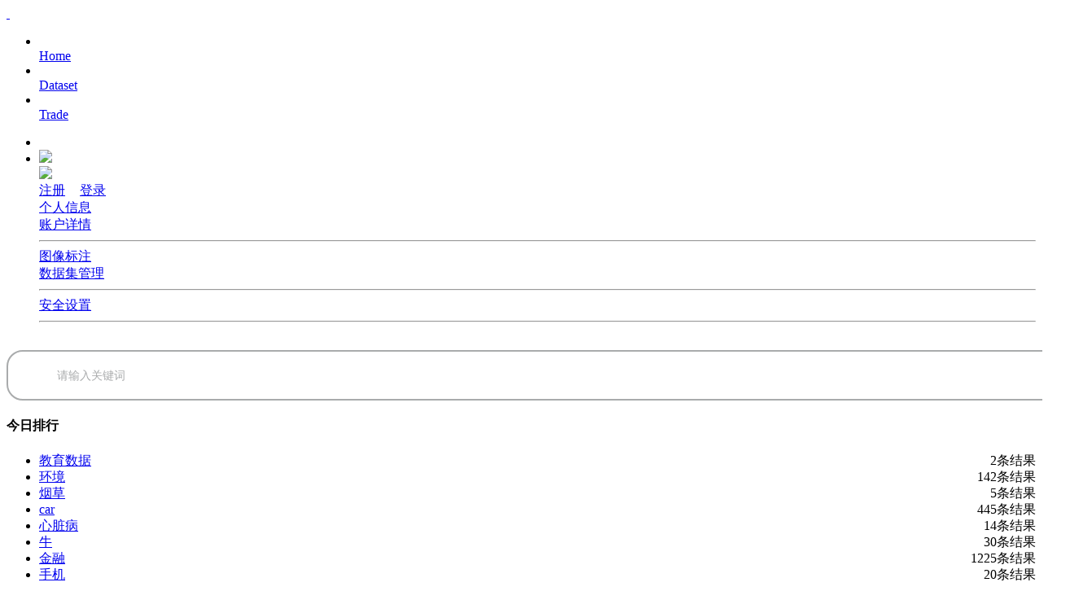

--- FILE ---
content_type: text/html;charset=UTF-8
request_url: https://www.payititi.com/opendatasets/show-26421.html
body_size: 15668
content:
<!doctype html>
<html>
<head>
<meta charset="UTF-8"/>
<title>MIT place2 dataset 场景图像数据集_帕依提提-人工智能高质量数据集服务平台</title><meta http-equiv="Content-Type" content="text/html; charset=utf-8">
<meta name="keywords" content="MIT place2 dataset 场景图像数据集,Common,图像识别,,公开数据集,数据集,帕伊提提"/>
<meta name="description" content="MIT place2 dataset 场景图像数据集Places2 是一个场景图像数据集，包含 1千万张 图片，400多个不同类型的场景环境，可用于以场景和环境为应用内容的视觉认知任务。Common 图像识别 公开数据集"/>
<meta http-equiv="mobile-agent" content="format=html5;url=https://www.payititi.com/mobile/opendatasets/show-26421.html">
<meta name="generator" content="www.payititi.com"/>
<link rel="shortcut icon" type="image/x-icon" href="https://www.payititi.com/favicon.ico"/>
<link rel="bookmark" type="image/x-icon" href="https://www.payititi.com/favicon.ico"/>
<link rel="archives" title="帕依提提-人工智能高质量数据集服务平台" href="https://www.payititi.com/archiver/"/>
<link rel="stylesheet" href="https://cdnjs.cloudflare.com/ajax/libs/font-awesome/6.0.0/css/all.min.css">
 <link rel="stylesheet" href="https://www.payititi.com/skin/default/assets/css/app.css" />
<link rel="stylesheet" href="https://www.payititi.com/skin/default/assets/css/main.css" />
<link rel="stylesheet" type="text/css" href="https://www.payititi.com/skin/default/down.css"/>
<!--[if lte IE 6]>
<link rel="stylesheet" type="text/css" href="https://www.payititi.com/skin/default/ie6.css"/>
<![endif]-->
<script type="text/javascript" src="https://www.payititi.com/file/script/jquery-1.5.2.min.js"></script>
<script type="text/javascript">
var searchid = 15;
</script>
<script type="text/javascript" src="https://www.payititi.com/file/script/config.js"></script>
<script type="text/javascript" src="https://www.payititi.com/file/script/common.js"></script>
<script type="text/javascript" src="https://www.payititi.com/file/script/page.js"></script>
</head>
<body>
<div class="m head_s" id="destoon_space"></div>
<div id="destoon_qrcode" style="display:none;"></div><style>
.footer_main{ text-align:center; line-height:25px; background:#f2f2f2; color:#333; padding-bottom:20px; }
.footer_main a{ color:#333; font-size:12px; }
body.is-dark .right-panel-wrapper.is-search .right-panel .right-panel-body .recent .content ul li a{ color:#aaaab3; }
body.is-dark .right-panel-wrapper.is-activity .right-panel .right-panel-body .project-card .project-inner .meta a{ color:#aaaab3; font-weight:normal; }
.column.is-4{ width:25%!important;}
.head_search { width:auto;height:auto; overflow:hidden; margin-top:2px; margin-bottom:30px; }
.head_search div {clear:both; height:auto; overflow:hidden; position:relative; }
.search_i {width:100%;font-size:14px;height:48px;line-height:48px; padding:5px; padding-left:10px; color:#666666;border:2px solid #fff; border-radius:3px; padding-left:70px; }
.search_i:hover{ border:2px solid #fff; border-right:0px; }
.search_m {width:auto;cursor:default; font-size:12px;height:50px; text-align:center; line-height:50px;color:#666;background:url(image/arr_s.png) no-repeat right;border:none; position:absolute; z-index:9; right:10px; top:0px; }
.search_s {width:70px;height:62px; line-height:62px; color:#fff; padding:0px; left:0px; border:none; position: absolute; top:0px; cursor:pointer;font-size:14px; background:url(image/s_ico.png) no-repeat center; background-size:auto 50%; }
.search_s:hover{ background:url(image/s_ico_h.png) no-repeat center; background-size:auto 50%; }
.search_i_w {width:85%;font-size:14px;height:48px;line-height:48px; padding:5px; padding-left:10px; background:none; color:#a9abac;border:2px solid #a9abac; border-radius:20px; padding-left:60px; }
.search_i_w:focus{ border:2px solid #8014f1; outline:none;}
.search_s_w {width:35px;height:35px; margin-top:13px; color:#a9abac; padding:0px; left:15px; border:none; position: absolute; top:-5px; cursor:pointer;font-size:12px; background: url('https://www.payititi.com/skin/default/image/s_ico.png') no-repeat center; background-size: auto 60%; }
.search_m_w {width:auto;cursor:default; font-size:12px;height:50px; text-align:center; line-height:50px;color:#a9abac; background:none; border:none; position:absolute; z-index:9; left:70%; top:0px; background:url(https://www.payititi.com/skin/default/image/arr_s.png) no-repeat right; }
.head_search_kw{ margin-bottom:20px; }
.head_search_kw span{ line-height:45px; }
.head_search_kw span a{ color:#000; }
.search_i:focus,.search_s:focus{outline:none;}
#search_module {z-index:1000;position:absolute;width:200px;overflow:hidden; left:63%; font-size:12px;line-height:26px;color:#666666;border:none;border-top:none;cursor:pointer; background:#f2f2f2;}
#search_module ul{ width:100%!important; margin-top:0px; }
#search_module li {padding:0 10px;color:#666666; line-height:40px; width:auto; float:none; text-align:right; margin-left:10px; border-bottom:1px dashed #666; }
#search_module li:hover {color:#FF6600;background:#F5F5F5;}
#search_tips {z-index:9;position:absolute;width:610px;overflow:hidden;cursor:pointer;margin:0px;font-size:13px; color:#666666;background:#FFFFFF;border:none;}
#search_tips div { line-height:35px;  padding:0 10px;clear:both;overflow:hidden;color:#333333;}
#search_tips div span {float:right;font-size:12px;color:#008000;}
#search_tips div:hover {background:#3366CC;color:#FFFFFF;}
#search_tips div:hover span {color:#FFFFFF;}
#search_tips label {display:block;width:100%;background:#FAFAFA;font-size:12px;color:#0000CC;text-align:right;}
.slick-track{ overflow:hidden; height:135px; }
</style>
    <div id="huro-app" class="app-wrapper">
        <div class="app-overlay"></div>
        <!--Sidebar-->
        <div class="main-sidebar">
<!--<div class="main-sidebar has-labels has-hover-labels">-->
            <div class="sidebar-brand">
                <a href="/">
                    <img class="light-image" src="https://www.payititi.com/skin/default/assets/img/logos/logo/logo.svg" alt="">
                    <img class="dark-image" src="https://www.payititi.com/skin/default/assets/img/logos/logo/logo.svg" alt="">
                </a>
            </div>
            <div class="sidebar-inner">
                <div class="naver"></div>
                <ul class="icon-menu">
                     <!-- Activity -->
                    <li>
                        <a href="https://www.payititi.com/" id="home-sidebar-menu" data-content="Home">
                            <i class="sidebar-svg" data-feather="home" title="首页"></i><br />Home
                        </a>
                    </li> <!-- Home -->
                    <li>
                        <a href="https://www.payititi.com/opendatasets/" target="_blank" id="15-sidebar-menu" data-content="Dataset">
                            <i class="sidebar-svg" data-feather="database" title="公开数据集"></i><br />Dataset
                        </a>
                    </li> <!-- Dataset -->


<li style="display:none;">
                        <a href="" target="_blank" id="73-sidebar-menu" data-content="Scone">
                            <i class="sidebar-svg" data-feather="cpu" title="Scone算法模型训练平台"></i><br />Scone
                        </a>
                    </li> <!-- Scone -->

<li id="messages-menu" style="display:none;">
                        <a href="https://www.payititi.com/models/" target="_blank" id="77-sidebar-menu" data-content="Annotation">
                            <i class="sidebar-svg" data-feather="codepen" title="人工智能模型服务平台"></i><br />Models
                        </a>
                    </li>


<li>
                        <a href="https://www.payititi.com/trade/" target="_blank" id="71-sidebar-menu" data-content="trade">
                            <i class="sidebar-svg" data-feather="shopping-cart" title="公开数据集"></i><br />Trade
                        </a>
                    </li> <!-- Trade -->


                    <li style="display:none;">
                        <a href="https://www.payititi.com/aicommunity/" target="_blank" id="41-sidebar-menu" data-content="Club">
                            <i class="sidebar-svg" data-feather="message-circle" title="技术社区"></i><br />Club
                        </a>
                    </li> <!-- Club -->
                    

 <li style="display:none;">
                        <a href="" target="_blank" id="components-sidebar-menu" data-content="paper">
                            <i class="sidebar-svg" data-feather="book" title="人工智能论文"></i><br />paper
                        </a>
                    </li>


             

                </ul>
                <!-- User account -->
                <ul class="bottom-menu">
                    


<!-- search -->
                    <li class="right-panel-trigger" data-panel="search-panel">
                        <a href="javascript:void(0);" id="open-search" data-content="Search"><i class="sidebar-svg" data-feather="search"></i></a>
                        <a href="javascript:void(0);" id="close-search" class="is-hidden is-inactive"><i class="sidebar-svg" data-feather="x"></i></a>
                    </li> <!-- search -->
                 
                    <li id="user-menu">
                        <div id="profile-menu" class="dropdown profile-dropdown dropdown-trigger is-spaced is-up">
                            
<img src="https://www.payititi.com/api/avatar/show.php?size=large&reload=1769023548&username="/>

                            <span class="status-indicator"></span>
                            <div class="dropdown-menu" role="menu">
                                <div class="dropdown-content">
                                    <div class="dropdown-head">
   
      <div class="h-avatar"><img class="avatar" src="https://www.payititi.com/api/avatar/show.php?size=large&reload=1769023548&username="/></div>
   <div class="meta">
<span><a style="width:50px; float:left;" href="https://www.payititi.com/member/register/">注册</a> <a href="https://www.payititi.com/member/login/">登录</a></span>
</div>
   

                                    </div>
                                    <a href="https://www.payititi.com/member/userinfo/" class="dropdown-item is-media">
                                        <div class="icon">
                                            <i class="lnil lnil-user-alt"></i>
                                        </div>
                                        <div class="meta">
                                            <span>个人信息</span>
                                            
                                        </div>
                                    </a>
                                    <a href="https://www.payititi.com/member/account/" class="dropdown-item is-media layout-switcher">
                                        <div class="icon">
                                            <i class="lnil lnil-layout"></i>
                                        </div>
                                        <div class="meta">
                                            <span>账户详情</span>
                                        </div>
                                    </a>
                                    <hr class="dropdown-divider">
                                    <a href="https://www.payititi.com/member/images/?mid=30" class="dropdown-item is-media">
                                        <div class="icon">
                                            <i class="lnil lnil-image"></i>
                                        </div>
                                        <div class="meta">
                                            <span>图像标注</span>
                                        </div>
                                    </a>
                                    <a href="https://www.payititi.com/member/opendatasets/?mid=15" class="dropdown-item is-media">
                                        <div class="icon">
                                            <i class="lnil lnil-database"></i>
                                        </div>
                                        <div class="meta">
                                            <span>数据集管理</span>
                                        </div>
                                    </a>
                                    <hr class="dropdown-divider">
                                    <a href="https://www.payititi.com/member/userinfo/?tab=1" class="dropdown-item is-media">
                                        <div class="icon">
                                            <i class="lnil lnil-cog"></i>
                                        </div>
                                        <div class="meta">
                                            <span>安全设置</span>
                                        </div>
                                    </a>
                                    <hr class="dropdown-divider">
                                    <div class="dropdown-item is-button">
                                        

                                    </div>
                                </div>
                            </div>
                        </div>
                    </li>
                </ul>
            </div>
        </div>



        <!--Search panel-->
        <div id="search-panel" class="right-panel-wrapper is-search is-left">
            <div class="panel-overlay"></div>
            <div class="right-panel">
                <div class="right-panel-head">
                    <img class="light-image" src="https://www.payititi.com/skin/default/assets/img/logos/logo/logo.svg" alt="" />
                    <img class="dark-image" src="https://www.payititi.com/skin/default/assets/img/logos/logo/logo-light.svg" alt="" />
                    <a class="close-panel">
                        <i data-feather="chevron-left"></i>
                    </a>
                </div>
                <div class="right-panel-body has-slimscroll">
                    <div class="field">
                        <div class="control has-icon">
  
<form id="destoon_search" action="https://www.payititi.com/opendatasets/search.php" onSubmit="return Dsearch(1);">
<input type="hidden" name="moduleid" value="15" id="destoon_moduleid"/>
<input type="hidden" name="spread" value="0" id="destoon_spread"/>
<input name="kw" style="width:100%;" id="destoon_kw" type="text" class="search_i_w" value="请输入关键词" onFocus="if(this.value=='请输入关键词') this.value='';" onKeyUp="STip(this.value);" autocomplete="off" x-webkit-speech speech/>

<input type="submit" value="" class="search_s_w" />
</form>
                        </div>
                    </div>
                    <div class="recent">
                        <h4>今日排行</h4>

<div class="content">
                     <ul>
<li style="line-height:20px;"><span class="f_r f_gray" style="float:right;">2条结果</span><a href="https://www.payititi.com/opendatasets/search-htm-mid-15-kw-%E6%95%99%E8%82%B2%E6%95%B0%E6%8D%AE.html" target="_blank">教育数据</a></li>
<li style="line-height:20px;"><span class="f_r f_gray" style="float:right;">142条结果</span><a href="https://www.payititi.com/opendatasets/search-htm-mid-15-kw-%E7%8E%AF%E5%A2%83.html" target="_blank">环境</a></li>
<li style="line-height:20px;"><span class="f_r f_gray" style="float:right;">5条结果</span><a href="https://www.payititi.com/opendatasets/search-htm-mid-15-kw-%E7%83%9F%E8%8D%89.html" target="_blank">烟草</a></li>
<li style="line-height:20px;"><span class="f_r f_gray" style="float:right;">445条结果</span><a href="https://www.payititi.com/opendatasets/search-htm-mid-15-kw-car.html" target="_blank">car</a></li>
<li style="line-height:20px;"><span class="f_r f_gray" style="float:right;">14条结果</span><a href="https://www.payititi.com/opendatasets/search-htm-mid-15-kw-%E5%BF%83%E8%84%8F%E7%97%85.html" target="_blank">心脏病</a></li>
<li style="line-height:20px;"><span class="f_r f_gray" style="float:right;">30条结果</span><a href="https://www.payititi.com/opendatasets/search-htm-mid-15-kw-%E7%89%9B.html" target="_blank">牛</a></li>
<li style="line-height:20px;"><span class="f_r f_gray" style="float:right;">1225条结果</span><a href="https://www.payititi.com/opendatasets/search-htm-mid-15-kw-%E9%87%91%E8%9E%8D.html" target="_blank">金融</a></li>
<li style="line-height:20px;"><span class="f_r f_gray" style="float:right;">20条结果</span><a href="https://www.payititi.com/opendatasets/search-htm-mid-15-kw-%E6%89%8B%E6%9C%BA.html" target="_blank">手机</a></li>
</ul> 
                        </div>
                    </div>
                    <div class="recent">
                        <h4>本月搜索</h4>
<div class="content">

<ul>
<li style="line-height:20px;"><span class="f_r f_gray" style="float:right;">24条结果</span><a href="https://www.payititi.com/opendatasets/search-htm-mid-15-kw-%E6%B0%B4%E6%9E%9C.html" target="_blank">水果</a></li>
<li style="line-height:20px;"><span class="f_r f_gray" style="float:right;">605条结果</span><a href="https://www.payititi.com/opendatasets/search-htm-mid-15-kw-NLP.html" target="_blank">NLP</a></li>
<li style="line-height:20px;"><span class="f_r f_gray" style="float:right;">120条结果</span><a href="https://www.payititi.com/opendatasets/search-htm-mid-15-kw-%E6%96%87%E4%BB%B6.html" target="_blank">文件</a></li>
<li style="line-height:20px;"><span class="f_r f_gray" style="float:right;">66条结果</span><a href="https://www.payititi.com/opendatasets/search-htm-mid-15-kw-Person.html" target="_blank">Person</a></li>
<li style="line-height:20px;"><span class="f_r f_gray" style="float:right;">27条结果</span><a href="https://www.payititi.com/opendatasets/search-htm-mid-15-kw-%E6%88%90%E7%BB%A9.html" target="_blank">成绩</a></li>
<li style="line-height:20px;"><span class="f_r f_gray" style="float:right;">411条结果</span><a href="https://www.payititi.com/opendatasets/search-htm-mid-15-kw-UCI%E6%95%B0%E6%8D%AE%E9%9B%86.html" target="_blank">UCI数据集</a></li>
<li style="line-height:20px;"><span class="f_r f_gray" style="float:right;">8条结果</span><a href="https://www.payititi.com/opendatasets/search-htm-mid-15-kw-%E7%9F%AD%E4%BF%A1.html" target="_blank">短信</a></li>
<li style="line-height:20px;"><span class="f_r f_gray" style="float:right;">158条结果</span><a href="https://www.payititi.com/opendatasets/search-htm-mid-15-kw-event.html" target="_blank">event</a></li>
</ul>                        </div>
                    </div>
                </div>
            </div>
        </div>





        <!--Page body-->
        <div id="15-sidebar" class="sidebar-panel is-generic">
            <div class="subpanel-header">
                <h3 class="no-mb">Dataset Category</h3>
                <div class="panel-close">
                    <i data-feather="x"></i>
                </div>
            </div>
            <div class="inner" data-simplebar>
                <ul>

<li class="has-children">
<div class="collapse-wrap">
<a href="javascript:void(0);" class="parent-link">人物形态 <i data-feather="chevron-right"></i></a>
</div>
<ul>
<li>
   <a class="is-submenu" href="https://www.payititi.com/opendatasets/list-25.html">
    <span>人物形态</span>
    </a>
</li>
</ul>
</li>
<li class="has-children">
<div class="collapse-wrap">
<a href="javascript:void(0);" class="parent-link">自然语言处理 <i data-feather="chevron-right"></i></a>
</div>
<ul>
<li>
   <a class="is-submenu" href="https://www.payititi.com/opendatasets/list-26.html">
    <span>自然语言处理</span>
    </a>
</li>
</ul>
</li>
<li class="has-children">
<div class="collapse-wrap">
<a href="javascript:void(0);" class="parent-link">时尚与艺术 <i data-feather="chevron-right"></i></a>
</div>
<ul>
<li>
   <a class="is-submenu" href="https://www.payititi.com/opendatasets/list-37.html">
    <span>时尚与艺术</span>
    </a>
</li>
</ul>
</li>
<li class="has-children">
<div class="collapse-wrap">
<a href="javascript:void(0);" class="parent-link">机器视觉 <i data-feather="chevron-right"></i></a>
</div>
<ul>
<li>
   <a class="is-submenu" href="https://www.payititi.com/opendatasets/list-40.html">
    <span>机器视觉</span>
    </a>
</li>
</ul>
</li>
<li class="has-children">
<div class="collapse-wrap">
<a href="javascript:void(0);" class="parent-link">图像识别 <i data-feather="chevron-right"></i></a>
</div>
<ul>
<li>
   <a class="is-submenu" href="https://www.payititi.com/opendatasets/list-44.html">
    <span>图像识别</span>
    </a>
</li>
</ul>
</li>
<li class="has-children">
<div class="collapse-wrap">
<a href="javascript:void(0);" class="parent-link">语音识别 <i data-feather="chevron-right"></i></a>
</div>
<ul>
<li>
   <a class="is-submenu" href="https://www.payititi.com/opendatasets/list-154.html">
    <span>语音识别</span>
    </a>
</li>
</ul>
</li>
<li class="has-children">
<div class="collapse-wrap">
<a href="javascript:void(0);" class="parent-link">机器翻译 <i data-feather="chevron-right"></i></a>
</div>
<ul>
<li>
   <a class="is-submenu" href="https://www.payititi.com/opendatasets/list-10348.html">
    <span>机器翻译</span>
    </a>
</li>
</ul>
</li>
<li class="has-children">
<div class="collapse-wrap">
<a href="javascript:void(0);" class="parent-link">姿态评估 <i data-feather="chevron-right"></i></a>
</div>
<ul>
<li>
   <a class="is-submenu" href="https://www.payititi.com/opendatasets/list-32.html">
    <span>姿态评估</span>
    </a>
</li>
</ul>
</li>
<li class="has-children">
<div class="collapse-wrap">
<a href="javascript:void(0);" class="parent-link">自动驾驶 <i data-feather="chevron-right"></i></a>
</div>
<ul>
<li>
   <a class="is-submenu" href="https://www.payititi.com/opendatasets/list-56.html">
    <span>自动驾驶</span>
    </a>
</li>
</ul>
</li>
<li class="has-children">
<div class="collapse-wrap">
<a href="javascript:void(0);" class="parent-link">农业农艺 <i data-feather="chevron-right"></i></a>
</div>
<ul>
<li>
   <a class="is-submenu" href="https://www.payititi.com/opendatasets/list-30.html">
    <span>农业农艺</span>
    </a>
</li>
</ul>
</li>
<li class="has-children">
<div class="collapse-wrap">
<a href="javascript:void(0);" class="parent-link">工业制造 <i data-feather="chevron-right"></i></a>
</div>
<ul>
<li>
   <a class="is-submenu" href="https://www.payititi.com/opendatasets/list-29.html">
    <span>工业制造</span>
    </a>
</li>
</ul>
</li>
<li class="has-children">
<div class="collapse-wrap">
<a href="javascript:void(0);" class="parent-link">动物识别 <i data-feather="chevron-right"></i></a>
</div>
<ul>
<li>
   <a class="is-submenu" href="https://www.payititi.com/opendatasets/list-41.html">
    <span>动物识别</span>
    </a>
</li>
</ul>
</li>
<li class="has-children">
<div class="collapse-wrap">
<a href="javascript:void(0);" class="parent-link">无人机 <i data-feather="chevron-right"></i></a>
</div>
<ul>
<li>
   <a class="is-submenu" href="https://www.payititi.com/opendatasets/list-27.html">
    <span>无人机</span>
    </a>
</li>
</ul>
</li>
<li class="has-children">
<div class="collapse-wrap">
<a href="javascript:void(0);" class="parent-link">机器人 <i data-feather="chevron-right"></i></a>
</div>
<ul>
<li>
   <a class="is-submenu" href="https://www.payititi.com/opendatasets/list-33.html">
    <span>机器人</span>
    </a>
</li>
</ul>
</li>
<li class="has-children">
<div class="collapse-wrap">
<a href="javascript:void(0);" class="parent-link">文本检测 <i data-feather="chevron-right"></i></a>
</div>
<ul>
<li>
   <a class="is-submenu" href="https://www.payititi.com/opendatasets/list-34.html">
    <span>文本检测</span>
    </a>
</li>
</ul>
</li>
<li class="has-children">
<div class="collapse-wrap">
<a href="javascript:void(0);" class="parent-link">智能硬件 <i data-feather="chevron-right"></i></a>
</div>
<ul>
<li>
   <a class="is-submenu" href="https://www.payititi.com/opendatasets/list-36.html">
    <span>智能硬件</span>
    </a>
</li>
</ul>
</li>
<li class="has-children">
<div class="collapse-wrap">
<a href="javascript:void(0);" class="parent-link">智能零售 <i data-feather="chevron-right"></i></a>
</div>
<ul>
<li>
   <a class="is-submenu" href="https://www.payititi.com/opendatasets/list-45.html">
    <span>智能零售</span>
    </a>
</li>
</ul>
</li>
<li class="has-children">
<div class="collapse-wrap">
<a href="javascript:void(0);" class="parent-link">智慧城市 <i data-feather="chevron-right"></i></a>
</div>
<ul>
<li>
   <a class="is-submenu" href="https://www.payititi.com/opendatasets/list-50.html">
    <span>智慧城市</span>
    </a>
</li>
</ul>
</li>
<li class="has-children">
<div class="collapse-wrap">
<a href="javascript:void(0);" class="parent-link">植物 <i data-feather="chevron-right"></i></a>
</div>
<ul>
<li>
   <a class="is-submenu" href="https://www.payititi.com/opendatasets/list-51.html">
    <span>植物</span>
    </a>
</li>
</ul>
</li>
<li class="has-children">
<div class="collapse-wrap">
<a href="javascript:void(0);" class="parent-link">卫星遥感 <i data-feather="chevron-right"></i></a>
</div>
<ul>
<li>
   <a class="is-submenu" href="https://www.payititi.com/opendatasets/list-52.html">
    <span>卫星遥感</span>
    </a>
</li>
</ul>
</li>
<li class="has-children">
<div class="collapse-wrap">
<a href="javascript:void(0);" class="parent-link">环境与地理 <i data-feather="chevron-right"></i></a>
</div>
<ul>
<li>
   <a class="is-submenu" href="https://www.payititi.com/opendatasets/list-54.html">
    <span>环境与地理</span>
    </a>
</li>
</ul>
</li>
<li class="has-children">
<div class="collapse-wrap">
<a href="javascript:void(0);" class="parent-link">交通运输 <i data-feather="chevron-right"></i></a>
</div>
<ul>
<li>
   <a class="is-submenu" href="https://www.payititi.com/opendatasets/list-55.html">
    <span>交通运输</span>
    </a>
</li>
</ul>
</li>
<li class="has-children">
<div class="collapse-wrap">
<a href="javascript:void(0);" class="parent-link">商业金融 <i data-feather="chevron-right"></i></a>
</div>
<ul>
<li>
   <a class="is-submenu" href="https://www.payititi.com/opendatasets/list-275.html">
    <span>商业金融</span>
    </a>
</li>
</ul>
</li>
<li class="has-children">
<div class="collapse-wrap">
<a href="javascript:void(0);" class="parent-link">计算机科学 <i data-feather="chevron-right"></i></a>
</div>
<ul>
<li>
   <a class="is-submenu" href="https://www.payititi.com/opendatasets/list-278.html">
    <span>计算机科学</span>
    </a>
</li>
</ul>
</li>
<li class="has-children">
<div class="collapse-wrap">
<a href="javascript:void(0);" class="parent-link">体育运动 <i data-feather="chevron-right"></i></a>
</div>
<ul>
<li>
   <a class="is-submenu" href="https://www.payititi.com/opendatasets/list-280.html">
    <span>体育运动</span>
    </a>
</li>
</ul>
</li>
<li class="has-children">
<div class="collapse-wrap">
<a href="javascript:void(0);" class="parent-link">教育业 <i data-feather="chevron-right"></i></a>
</div>
<ul>
<li>
   <a class="is-submenu" href="https://www.payititi.com/opendatasets/list-282.html">
    <span>教育业</span>
    </a>
</li>
</ul>
</li>
<li class="has-children">
<div class="collapse-wrap">
<a href="javascript:void(0);" class="parent-link">社会科学 <i data-feather="chevron-right"></i></a>
</div>
<ul>
<li>
   <a class="is-submenu" href="https://www.payititi.com/opendatasets/list-284.html">
    <span>社会科学</span>
    </a>
</li>
</ul>
</li>
<li class="has-children">
<div class="collapse-wrap">
<a href="javascript:void(0);" class="parent-link">营养饮食 <i data-feather="chevron-right"></i></a>
</div>
<ul>
<li>
   <a class="is-submenu" href="https://www.payititi.com/opendatasets/list-286.html">
    <span>营养饮食</span>
    </a>
</li>
</ul>
</li>
<li class="has-children">
<div class="collapse-wrap">
<a href="javascript:void(0);" class="parent-link">天气和气候 <i data-feather="chevron-right"></i></a>
</div>
<ul>
<li>
   <a class="is-submenu" href="https://www.payititi.com/opendatasets/list-290.html">
    <span>天气和气候</span>
    </a>
</li>
</ul>
</li>
<li class="has-children">
<div class="collapse-wrap">
<a href="javascript:void(0);" class="parent-link">能源电力 <i data-feather="chevron-right"></i></a>
</div>
<ul>
<li>
   <a class="is-submenu" href="https://www.payititi.com/opendatasets/list-292.html">
    <span>能源电力</span>
    </a>
</li>
</ul>
</li>
<li class="has-children">
<div class="collapse-wrap">
<a href="javascript:void(0);" class="parent-link">游戏动漫 <i data-feather="chevron-right"></i></a>
</div>
<ul>
<li>
   <a class="is-submenu" href="https://www.payititi.com/opendatasets/list-294.html">
    <span>游戏动漫</span>
    </a>
</li>
</ul>
</li>
<li class="has-children">
<div class="collapse-wrap">
<a href="javascript:void(0);" class="parent-link">房地产 <i data-feather="chevron-right"></i></a>
</div>
<ul>
<li>
   <a class="is-submenu" href="https://www.payititi.com/opendatasets/list-297.html">
    <span>房地产</span>
    </a>
</li>
</ul>
</li>
<li class="has-children">
<div class="collapse-wrap">
<a href="javascript:void(0);" class="parent-link">文学作品 <i data-feather="chevron-right"></i></a>
</div>
<ul>
<li>
   <a class="is-submenu" href="https://www.payititi.com/opendatasets/list-299.html">
    <span>文学作品</span>
    </a>
</li>
</ul>
</li>
<li class="has-children">
<div class="collapse-wrap">
<a href="javascript:void(0);" class="parent-link">法学 <i data-feather="chevron-right"></i></a>
</div>
<ul>
<li>
   <a class="is-submenu" href="https://www.payititi.com/opendatasets/list-303.html">
    <span>法学</span>
    </a>
</li>
</ul>
</li>
<li class="has-children">
<div class="collapse-wrap">
<a href="javascript:void(0);" class="parent-link">心理学 <i data-feather="chevron-right"></i></a>
</div>
<ul>
<li>
   <a class="is-submenu" href="https://www.payititi.com/opendatasets/list-305.html">
    <span>心理学</span>
    </a>
</li>
</ul>
</li>
<li class="has-children">
<div class="collapse-wrap">
<a href="javascript:void(0);" class="parent-link">生物微生物 <i data-feather="chevron-right"></i></a>
</div>
<ul>
<li>
   <a class="is-submenu" href="https://www.payititi.com/opendatasets/list-307.html">
    <span>生物微生物</span>
    </a>
</li>
</ul>
</li>
<li class="has-children">
<div class="collapse-wrap">
<a href="javascript:void(0);" class="parent-link">互联网信息 <i data-feather="chevron-right"></i></a>
</div>
<ul>
<li>
   <a class="is-submenu" href="https://www.payititi.com/opendatasets/list-311.html">
    <span>互联网信息</span>
    </a>
</li>
</ul>
</li>
<li class="has-children">
<div class="collapse-wrap">
<a href="javascript:void(0);" class="parent-link">酒店和住宿 <i data-feather="chevron-right"></i></a>
</div>
<ul>
<li>
   <a class="is-submenu" href="https://www.payititi.com/opendatasets/list-316.html">
    <span>酒店和住宿</span>
    </a>
</li>
</ul>
</li>
<li class="has-children">
<div class="collapse-wrap">
<a href="javascript:void(0);" class="parent-link">智慧旅游 <i data-feather="chevron-right"></i></a>
</div>
<ul>
<li>
   <a class="is-submenu" href="https://www.payititi.com/opendatasets/list-318.html">
    <span>智慧旅游</span>
    </a>
</li>
</ul>
</li>
<li class="has-children">
<div class="collapse-wrap">
<a href="javascript:void(0);" class="parent-link">媒体广告 <i data-feather="chevron-right"></i></a>
</div>
<ul>
<li>
   <a class="is-submenu" href="https://www.payititi.com/opendatasets/list-320.html">
    <span>媒体广告</span>
    </a>
</li>
</ul>
</li>
<li class="has-children">
<div class="collapse-wrap">
<a href="javascript:void(0);" class="parent-link">人文历史 <i data-feather="chevron-right"></i></a>
</div>
<ul>
<li>
   <a class="is-submenu" href="https://www.payititi.com/opendatasets/list-325.html">
    <span>人文历史</span>
    </a>
</li>
</ul>
</li>
<li class="has-children">
<div class="collapse-wrap">
<a href="javascript:void(0);" class="parent-link">天文学 <i data-feather="chevron-right"></i></a>
</div>
<ul>
<li>
   <a class="is-submenu" href="https://www.payititi.com/opendatasets/list-334.html">
    <span>天文学</span>
    </a>
</li>
</ul>
</li>
<li class="has-children">
<div class="collapse-wrap">
<a href="javascript:void(0);" class="parent-link">国际关系 <i data-feather="chevron-right"></i></a>
</div>
<ul>
<li>
   <a class="is-submenu" href="https://www.payititi.com/opendatasets/list-356.html">
    <span>国际关系</span>
    </a>
</li>
</ul>
</li>
<li class="has-children">
<div class="collapse-wrap">
<a href="javascript:void(0);" class="parent-link">自然科学 <i data-feather="chevron-right"></i></a>
</div>
<ul>
<li>
   <a class="is-submenu" href="https://www.payititi.com/opendatasets/list-358.html">
    <span>自然科学</span>
    </a>
</li>
</ul>
</li>
<li class="has-children">
<div class="collapse-wrap">
<a href="javascript:void(0);" class="parent-link">机器学习 <i data-feather="chevron-right"></i></a>
</div>
<ul>
<li>
   <a class="is-submenu" href="https://www.payititi.com/opendatasets/list-364.html">
    <span>机器学习</span>
    </a>
</li>
</ul>
</li>
<li class="has-children">
<div class="collapse-wrap">
<a href="javascript:void(0);" class="parent-link">基础化学 <i data-feather="chevron-right"></i></a>
</div>
<ul>
<li>
   <a class="is-submenu" href="https://www.payititi.com/opendatasets/list-395.html">
    <span>基础化学</span>
    </a>
</li>
</ul>
</li>
<li class="has-children">
<div class="collapse-wrap">
<a href="javascript:void(0);" class="parent-link">信息通信 <i data-feather="chevron-right"></i></a>
</div>
<ul>
<li>
   <a class="is-submenu" href="https://www.payititi.com/opendatasets/list-347531.html">
    <span>信息通信</span>
    </a>
</li>
</ul>
</li>
<li class="has-children">
<div class="collapse-wrap">
<a href="javascript:void(0);" class="parent-link">基因工程数据 <i data-feather="chevron-right"></i></a>
</div>
<ul>
<li>
   <a class="is-submenu" href="https://www.payititi.com/opendatasets/list-347534.html">
    <span>基因工程数据</span>
    </a>
</li>
</ul>
</li>
<li class="has-children">
<div class="collapse-wrap">
<a href="javascript:void(0);" class="parent-link">太空探索 <i data-feather="chevron-right"></i></a>
</div>
<ul>
<li>
   <a class="is-submenu" href="https://www.payititi.com/opendatasets/list-347768.html">
    <span>太空探索</span>
    </a>
</li>
</ul>
</li>
<li class="has-children">
<div class="collapse-wrap">
<a href="javascript:void(0);" class="parent-link">量子力学 <i data-feather="chevron-right"></i></a>
</div>
<ul>
<li>
   <a class="is-submenu" href="https://www.payititi.com/opendatasets/list-347769.html">
    <span>量子力学</span>
    </a>
</li>
</ul>
</li>
<li class="has-children">
<div class="collapse-wrap">
<a href="javascript:void(0);" class="parent-link">元宇宙数据集 <i data-feather="chevron-right"></i></a>
</div>
<ul>
<li>
   <a class="is-submenu" href="https://www.payititi.com/opendatasets/list-347773.html">
    <span>元宇宙数据集</span>
    </a>
</li>
</ul>
</li>
<li class="has-children">
<div class="collapse-wrap">
<a href="javascript:void(0);" class="parent-link">智能安防 <i data-feather="chevron-right"></i></a>
</div>
<ul>
<li>
   <a class="is-submenu" href="https://www.payititi.com/opendatasets/list-347800.html">
    <span>智能安防</span>
    </a>
</li>
</ul>
</li>
<li class="has-children">
<div class="collapse-wrap">
<a href="javascript:void(0);" class="parent-link">家居生活 <i data-feather="chevron-right"></i></a>
</div>
<ul>
<li>
   <a class="is-submenu" href="https://www.payititi.com/opendatasets/list-347801.html">
    <span>家居生活</span>
    </a>
</li>
</ul>
</li>
<li class="has-children">
<div class="collapse-wrap">
<a href="javascript:void(0);" class="parent-link">人脸识别 <i data-feather="chevron-right"></i></a>
</div>
<ul>
<li>
   <a class="is-submenu" href="https://www.payititi.com/opendatasets/list-434.html">
    <span>人脸识别</span>
    </a>
</li>
</ul>
</li>
<li class="has-children">
<div class="collapse-wrap">
<a href="javascript:void(0);" class="parent-link">ChatGPT数据集 <i data-feather="chevron-right"></i></a>
</div>
<ul>
<li>
   <a class="is-submenu" href="https://www.payititi.com/opendatasets/list-348048.html">
    <span>ChatGPT数据集</span>
    </a>
</li>
</ul>
</li>
       
                    
                </ul>
            </div>
        </div>
       
        <!-- Content Wrapper -->
        <div id="grid-users" class="view-wrapper" data-naver-offset="" data-menu-item="#15-sidebar-menu" data-mobile-item="#home-sidebar-menu-mobile">
           <div class="lifestyle-dashboard-bg"></div>
            <div class="page-content-wrapper">
                <div class="page-content is-relative">
                    <div class="page-title has-text-centered">
                        <!-- Sidebar Trigger -->
                        <div class="huro-hamburger nav-trigger push-resize" data-sidebar="15-sidebar">
                            <span class="menu-toggle has-chevron">
                              <span class="icon-box-toggle">
                                  <span class="rotate">
                                      <i class="icon-line-top"></i>
                                      <i class="icon-line-center"></i>
                                      <i class="icon-line-bottom"></i>
                                  </span>
                            </span>
                            </span>
                        </div>
                        <div class="title-wrap">
                            <h1 class="title is-4">公开数据集</h1>
                        </div>
                        <div class="toolbar ml-auto">
                            <div class="toolbar-link">
                                <label class="dark-mode ml-auto">
                                    <input type="checkbox" checked>
                                    <span></span>
                                </label>
                            </div>
        
                        </div>
                    </div>
                    <div class="page-content-inner">
   
                        <!--Food Delivery Dashboard-->
                        <div class="food-delivery-dashboard" style="display:block;"><link rel="stylesheet" type="text/css" href="https://www.payititi.com/skin/default/data_showv15.css"/>
<link rel="stylesheet" type="text/css" href="https://www.payititi.com/skin/default//image/search.css"/>
<script type="text/javascript">var module_id= 15,item_id=26421,content_id='content',img_max_width=550;</script>
<style>
.head-txt{ background:#fff; line-height:35px; padding:10px; margin-top:10px; }
.diggArea{padding:0px; margin:3px; margin-left:10px; background:#fbe0e8; border:3px solid #fff; width:60px; height:60px; float:left; border-radius:100%; margin-top:60px; }
.diggNum { margin:0px; text-align:center; padding:0px; font-size:12px; font-weight:bold; color:#666; margin-top:8px; }
.diggLink { margin:0px; text-align:center; padding:0px; font-weight:bold;  }
.diggLink a {font-weight:bold; color:#666;}
.diggLink i{ font-size:16px; }
.lifestyle-dashboard-bg{ height:473px!important; background:url('https://www.payititi.com/skin/default/image/dataset-v1-banner.jpg') no-repeat; background-size: 100% 100%; }
.data_pic_null{width: 220px; padding-left:10px; padding-right:10px; min-height: 100px;max-height: 100px; border-radius:15px; background: linear-gradient(45deg, #FC466B, #3F5EFB); font-size:14px; line-height:25px; }
body.is-dark .data_info_right .file_directory{ background:#323236; }
body.is-dark .tabPanel ul{ background:#323236; }
body.is-dark .pinggu .pane{ background:#323236; }
body.is-dark .pinggu .content{ background:#323236; }
body.is-dark .d_comment{ background:#323236; }
body.is-dark, #destoon_comment{ background:#323236; }
body.is-dark .data_info .d_right{ background:#323236; }
body.is-dark .publisher{ background:#323236; }
body.is-dark .copyright{ background:#323236; }
body.is-dark .tabs-wrapper{ background:#323236!important; }
body.is-dark .data_copyright{ color:#a2a5b9; }
body.is-dark .data_info .d_right .d_get{ background:#323236; color:#a2a5b9; }
body.is-dark .content{  background:#323236; }
.content ul{ margin-left:0em; }
.copyright ul li{ padding-left:0px; padding-right:10px;  }
.illustration-widget.illustration-widget-v2{ padding-bottom:10px; margin-bottom:5px; }
.illustration-widget.illustration-widget-v2 .content ul li em{font-size: 26px; font-style: normal; color: #F34540; padding-right: 10px; font-family: Georgia;}
.illustration-widget.illustration-widget-v2 .content ul li i { font-size: 18px; font-style: normal; color: #999999; padding-right: 14px; font-family: Georgia; }
.intro h2{ line-height:30px; font-size:12px; font-weight:bold; margin:0px; }
body.is-dark .data_info .d_right .d_get .down_sub{ background:#323236!important; }
.footer_main{ padding-bottom:75px; }
.ad-01{margin-bottom: 5px;border-radius: 10px;}
.ad-01 img{border-radius: 10px;}
.total_note{ line-height:35px; padding-left:15px; padding-right:10px; margin-right:35px; background:#8014f1; color:#fff!important; text-align:center;border-radius:5px; cursor:pointer; display:block; float:right; display:block!important; width:auto; font-size:12px; font-family:Arial, Helvetica, sans-serif; }
.total_note:hover{ color:#fff; }
.total_note svg{ width:20px; height:20px; position:relative; top:6px; margin-right:5px; }
.data_pic_null{width: 100%;min-height: 140px;max-height: 140px;text-align: center; padding-top:60px; line-height:35px;color: #fff;font-size: 16px;font-weight: bold;background: linear-gradient(45deg, #FC466B, #3F5EFB);}
.community{ height:auto; overflow:hidden; }
.community .c_left{ width:20%; float:left; padding-top:20px; }
.community .c_left ul li{ line-height:40px; border-radius:5px; margin-bottom:10px; padding:5px 10px; text-align:center; background:#f2f2f2; margin:10px 30px;  font-size:16px; font-weight:bold; cursor:pointer; }
.community .c_right{ width:79%; float:right; line-height:25px; }
.community .c_right h1{ line-height:40px; font-size:18px; font-weight:bold; margin-top:20px; }
.community .c_right ul li{ background:#fafafa; margin-bottom:15px; border:1px solid #ddd; border-radius:5px; height:auto; overflow:hidden; margin-right:15px;  }
.community .c_right .c_l{ background:#f4fef9; width:6%; float:left; line-height:100px; text-align:center; min-height:100px; }
.community .c_right .c_l i{ font-size:18px; color:#28c76f; }
.community .c_right .c_r{ width:93%; float:right; }
.community .c_right .c_r .name{ line-height:35px; font-size:14px; font-weight:bold; padding-top:5px; }
.community .c_right .c_r .intro{ line-height:25px; font-size:12px;  }
.community .c_right .c_r .other{ font-size:12px; line-height:25px; color:#666; }
.community .c_right .c_r .other .user{ margin-left:20px; }
.community .c_right .c_r .other img{ width:25px; height:25px; border-radius:25px; margin-right:10px; }
.tab-content h3{ font-size:18px!important; font-weight:bold!important; padding-left:30px;line-height: 50px; box-shadow: 0 0 60px rgba(117,131,148,.2); }
.head-txt{ font-size:18px; font-weight:bold; margin-left:10px; }
.error_ico{ text-align:center; margin-top:20px;}
.error_ico i{ font-size:42px;  }
.error_title{ text-align:center; font-size:14px; }
.error_intro{ text-align:center; font-size:14px;}
</style>
<div class="nav_top" style="height:auto; overflow:hidden; ">
      <nav class="breadcrumb has-bullet-separator" aria-label="breadcrumbs">
          <ul>
              <li>
                  <a href="https://www.payititi.com/">
                      <span class="icon is-small">
                          <i data-feather="home"></i>
                      </span>
                      <span>Home</span>
                  </a>
              </li>
              <li>
                  <a href="https://www.payititi.com/opendatasets/">
                      <span>公开数据集</span>
                  </a>
              </li>
              <li><a href="https://www.payititi.com/opendatasets/list-44.html">图像识别</a> <i style="color:#b5b5b5;">•</i> <a href="https://www.payititi.com/opendatasets/list-88.html">Common</a></li>
          </ul>
      </nav>
</div>
<div class="left" style="width:100%;">
<script>
var DTMob = "";
var DTExt = "";
var DTMob = "https://www.payititi.com";
</script>
<div class="search_common">
<form id="destoon-search" action="https://www.payititi.com/opendatasets/search.php" onSubmit="return DSearch();">
<div class="search-inp">
<input name="kw" id="destoon-kw" type="text" value="" placeholder="请输入关键词" onFocus="DsRec();" onBlur="$('#search-tip,#search-rec,#search-cls').fadeOut('fast');"  onKeyUp="DsTip(this.value);" autocomplete="off" x-webkit-speech speech/>
<div id="search-tip"></div><div id="search-rec"></div>
</div>
<div class="search-mod">
<div id="search-cls" onClick="$('#destoon-kw').val('');$('#search-cls').hide();" title="清空输入"></div>
<input type="text" id="destoon-mod" value="公开数据集" readonly onClick="$('#search-tip,#search-rec').hide();$('#search-mod').fadeIn('fast');"/>
<div id="search-mod">
<p onClick="$('#search-mod').fadeOut('fast');"><i title="关闭"></i>选择频道搜索</p>
<ul>
<li onClick="DsMod('15','公开数据集','https://www.payititi.com/opendatasets/')">公开数据集</li><li onClick="DsMod('71','人工智能数据集交易平台','https://www.payititi.com/trade/')">人工智能数据集交易平台</li><li onClick="DsMod('91','全球小语种平行语料数据库','https://www.payititi.com/parallelcorpus/')">全球小语种平行语料数据库</li></ul>
</div>
</div>
<div class="search-btn"><input type="submit" value="搜 索"/></div>
</form>
</div>
</div>
<!--S dingyixia-->
<script style="text/javascript">
var d_id = 0;
var d_op = 1;
var d_nm = 0;
function D(id, op, nm) {
d_id = id;
d_op = op;
d_nm = nm;
var num = parseFloat($('#d_'+d_id+'_'+d_op).text());
if(get_cookie('ding_15_26421_'+id)) {
alert('您已经表过态啦！');
return;
}
$.get(AJPath+'?moduleid=15&action=ding&itemid=26421&cid='+id+'&op='+op, function(data) {
if(data == -2) {
confirm('抱歉，您没有顶权限');
} else if (data == -1) {
alert('您已经表过态啦！');
} else if (data == 0) {
alert('参数错误，如有疑问请联系管理员');
} else if (data == 1) {
$('#d_'+d_id+'_'+d_op).text(num+1);
}
});
}
</script>
<!--E dingyixia-->
<script type="text/javascript">var module_id= 15,item_id=26421,content_id='content',img_max_width=550;</script>
<div class="page-content-inner">
                        <!--Lifestyle Dashboard V1-->
                        <div class="lifestyle-dashboard lifestyle-dashboard-v1">
                            <div class="dashboard-header-wrapper">
                                <div class="dashboard-header">
                                    <div class="avatar-container">
                                        <img src="https://www.payititi.com/file/upload/202104/11/001948921.jpg" style="border:1px solid #ddd;" data-demo-src="https://www.payititi.com/file/upload/202104/11/001948921.jpg" alt="MIT place2 dataset 场景图像数据集">                                    </div>
                                    <div class="header-meta">
                                        <div class="username-wrap">
                                            <div class="username">
                                                <h3>
                                                    <span>MIT place2 dataset 场景图像数据集</span>
                                                </h3>
                                            </div>
                                            <div class="badges"><span class="tag is-rounded is-danger">6.54G</span></div>                                        </div>
                                        <div class="meta-stats">
                                            <div class="meta-stat">
                                                <span>3811</span>
                                                <span>浏览</span>
                                            </div>
                                            <div class="meta-stat">
                                                <span>3</span>
                                                <span>喜欢</span>
                                            </div>
                                            
<div class="meta-stat">
                                                <span>16</span>
                                                <span>次下载</span>
                                            </div>

<div class="meta-stat">
                                                <span>0</span>
                                                <span>条讨论</span>
                                            </div>

                                        </div>

<div style="margin-top:10px; margin-bottom:10px;">
<span class="tag is-rounded is-success">Aesthetics</span> <span class="tag is-rounded is-primary">2D Box</span> 
</div>

                                        <div class="meta-description">
                                            <p>Places2 是一个场景图像数据集，包含 1千万张 图片，400多个不同类型的场景环境，可用于以场景和环境为应用内容的视觉认知任务。......</p>
                                        </div>

<div class="meta-achievements">
                                            
                                            <div class="meta-achievement is-primary" data-toggle="popover" data-pop-mode="hover" data-pop-width="220" data-pop-title="数据发布者" data-pop-content="MIT" data-pop-position="top" data-pop-icon="fas fa-medal" data-pop-iconbg="primary">
                                                <i aria-hidden="true" class="fas fa-medal"></i>
                                            </div>
                                            <div class="meta-achievement is-yellow" data-toggle="popover" data-pop-mode="hover" data-pop-width="220" data-pop-title="公开协议" data-pop-content="Custom" data-pop-position="top" data-pop-icon="fas fa-balance-scale" data-pop-iconbg="yellow">
                                                <i aria-hidden="true" class="fas fa-balance-scale"></i>
                                            </div>
                                        </div>
                                    

                                    </div>
                                    <div class="end">


                                        <!--Dropdown-->
                                        <div class="dropdown is-spaced is-dots is-right dropdown-trigger end-action">
                                            <div class="is-trigger" aria-haspopup="true">
                                                <i data-feather="more-vertical"></i>
                                            </div>
                                            <div class="dropdown-menu" role="menu">
                                                <div class="dropdown-content">
                                                    <a onclick="Dshare(15, 26421);" class="dropdown-item is-media">
                                                        <div class="icon">
                                                            <i class="lnil lnil-share"></i>
                                                        </div>
                                                        <div class="meta">
                                                            <span>分享</span>
                                                            <span>Share</span>
                                                        </div>
                                                    </a>
                                                    <a onclick="SendFav(15, 26421);" class="dropdown-item is-media">
                                                        <div class="icon">
                                                            <i class="lnil lnil-heart"></i>
                                                        </div>
                                                        <div class="meta">
                                                            <span>收藏</span>
                                                            <span>Favorite</span>
                                                        </div>
                                                    </a>
                                                </div>
                                            </div>
                                        </div>


<!--S dingyixia-->
<div class="diggArea">
            <div class="diggNum" id="d_26421_1">3</div>
            <div class="diggLink"><a href="javascript:" onclick="D(26421, 1, 3);"><i class="lnil lnil-thumbs-up-alt"></i></a></div>
        </div>
        <div class="diggArea" style="background:#e3d2f9;">
            <div class="diggNum" id="d_26421_0">0</div>
            <div class="diggLink"><a href="javascript:" onclick="D(26421, 0, 0);"><i class="lnil lnil-thumbs-down-alt"></i></a></div>
        </div>
        <!--E dingyixia-->

                                    </div>
                                </div>
                            </div>
                            <div class="tabs-wrapper">
                                <div class="tabs-inner">
                                    <div class="tabs">
                                        <ul>
                                            <li data-tab="overview-tab" class="is-active"><a><i data-feather="file"></i> 数据介绍</a></li>
<li data-tab="content-tab"><a><i data-feather="folder"></i> 文件预览</a></li>
                                            <li data-tab="brands-tab"><a><i data-feather="book-open"></i> 相关论文</a></li>
<li data-tab="code-tab"><a><i data-feather="code"></i> Code</a></li>
<li data-tab="community-tab"><a><i class="fas fa-comments"></i> 分享讨论(0)</a></li>
<li data-tab="copyright-tab"><a><i data-feather="help-circle"></i> 使用声明</a></li>
                                        </ul>
<div style="position:absolute; right:0px;">
<a class="total_note" href="https://www.payititi.com/member/" onclick="return confirm('暂未登录，请先登录。')">启动Notebook开发</a>
</div>
                                    </div>
                                </div>
                              <div class="columns is-multiline is-flex-tablet-p">
  <div id="overview-tab" class="tab-content is-active" style="width:100%;">



<!--right begin-->
 <div class="data_info_right" style="width:auto; margin-left:10px; margin-right:10px; float:none;">
   <div class="file_directory">
   <h1><img src="https://www.payititi.com/skin/default/datapreview/data_explorer_ico.png" width="30px"/> 数据结构 <span class="tag is-rounded is-solid hint--bottom" data-hint="注：显示文件夹内容，内容部分以实际文件包为准。">?</span></svg>  
</i>
<span class="data_size_i" style="font-size:18px;">6.54G</span>
</h1>
    <link href="https://www.payititi.com/skin/default/datapreview/zTreeStyle.css" rel="stylesheet">
    <script src="https://www.payititi.com/skin/default/datapreview/jquery-1.11.0.min.js" type="text/javascript"></script>
    <script src="https://www.payititi.com/skin/default/datapreview/jquery.ztree.core.js"></script>
    <script src="https://www.payititi.com/skin/default/datapreview/jquery.ztree.excheck.js"></script>
    <script src="https://www.payititi.com/skin/default/datapreview/echarts.js"></script>
    <div class="zTreeDemoBackground" style=" display:none;">
        <ul id="treeDemo" class="ztree"></ul>
<div id="tip_ico"><img src="https://www.payititi.com/skin/default/datapreview/unable_show_ico.svg" /></div>
<div id="tips"></div>
    </div>
<style>
.display_errors{ display:none;}
.move_errors{ min-height:auto!important; }
#main{width:98%; min-height:180px; height:auto; padding-top:20px;  }
.errors{text-align:center; line-height:30px; color:#8a8a8a;}
#main2{ width:98%;height:180px; padding-bottom:20px; }
</style>
<h1 style="display:none;"><img src="https://www.payititi.com/skin/default/datapreview/data_analysis_ico.png" width="30px"/> Data Structure <span class="tag is-rounded is-solid hint--bottom" data-hint="Part one：显示文件中的数据结构，从元数据、测试数据、训练数据、验证数据几个维度分析; Part Two:主要显示了数据中的文件类型。">?</span></h1>
<div id="main"><div id="tip_ico"><img src="https://www.payititi.com/skin/default/datapreview/unable_show_ico.svg" style="height:45px;" /></div><div class="errors"></div></div>
<span class="error2" style="margin-left: 8px;"></span>
<div id="main2"></div>
<h1 align="right" style="font-size:12px; padding-right:15px; font-weight:normal; color:#999;">* 以上分析是由系统提取分析形成的结果，具体实际数据为准。</h1>
<script type="text/javascript">
    //高版本jq对ztree的兼容处理
    jQuery.browser = {};
    (function () {
        jQuery.browser.msie = false;
        jQuery.browser.version = 0;
        if (navigator.userAgent.match(/MSIE ([0-9]+)./)) {
            jQuery.browser.msie = true;
            jQuery.browser.version = RegExp.$1;
        }
    })();
    var setting = {
        view: {
            nameIsHTML: true
        }
    };
    $(function () {
        $(".errors").text('请稍候，数据加载中......');
$.get('https://www.payititi.com/api/datastructure/?id=26421').done(function (data) {
//$(".errors").text('请稍候，数据加载中......');
            var arr = data;
            if (arr.code == 1) {
              $(".errors").text('');
  var chartDom = document.getElementById('main');
              var myChart = echarts.init(chartDom);
              var option = {
                  title: {
                        text: 'Part one：数据类型',
left:20,
textStyle:{
fontSize:12,
fontWeight:'normal',
color:'#999'
}
                    },
                  color: ['#80FFA5', '#00DDFF'],
                  tooltip: {
                    trigger: 'axis',
                    axisPointer: {
                     type: 'cross',
                       label: { backgroundColor: '#6a7985' }
                    }
                   },
                  legend: {
                  right: '5%',
                  data: ['Num(Unit)','Size(MB)']
                  },
                  grid: {
                  left: '3%',
                  right: '5%',
                   bottom: '1%',
                  containLabel: true
                  },
  xAxis: [
    {
      type: 'category',
      boundaryGap: false,
      data: ['原数据', '测试数据', '训练数据', '验证数据']
    }
  ],
  yAxis: [
    {
      type: 'value'
    }
  ],
  series: [
    {
      name: 'Num(Unit)',
      type: 'line',
      stack: 'Total',
      smooth: true,
      lineStyle: {
        width: 0
      },
      showSymbol: false,
      areaStyle: {
        opacity: 0.8,
        color: new echarts.graphic.LinearGradient(0, 0, 0, 1, [
          {
            offset: 0,
            color: 'rgb(128, 255, 165)'
          },
          {
            offset: 1,
            color: 'rgb(1, 191, 236)'
          }
        ])
      },
      emphasis: {
        focus: 'series'
      },
  data: [arr.data.num4, arr.data.num3, arr.data.num2, arr.data.num1]
    },
    {
      name: 'Size(MB)',
      type: 'line',
      stack: 'Total',
      smooth: true,
      lineStyle: {
        width: 0
      },
      showSymbol: false,
      areaStyle: {
        opacity: 0.8,
        color: new echarts.graphic.LinearGradient(0, 0, 0, 1, [
          {
            offset: 0,
            color: 'rgb(55, 162, 255)'
          },
          {
            offset: 1,
            color: 'rgb(116, 21, 219)'
          }
        ])
      },
      emphasis: {
        focus: 'series'
      },
      data: [arr.data.size4, arr.data.size3, arr.data.size2, arr.data.size1]
    }
  ]
};
            myChart.setOption(option);
            } else {
$(".errors").text('Unable to display data structure.');
$("#main").attr("class","move_errors");
$("#main2").attr("class","display_errors");
            }
        });

$.get('https://www.payititi.com/api/filetype/?id=26421').done(function (data) {
            //$(".error2").text('请稍候，数据加载中......');
            //var data = JSON.parse(data);
var data = data;
            var x = Object.values(data.data.x);
            var y1 = Object.values(data.data.y1);
            var y2 = Object.values(data.data.y2);
            if (data.code == 1) {
                $(".error2").text('');
                var chartDom = document.getElementById('main2');
                var myChart = echarts.init(chartDom);
                var option = {
                    title: {
                        text: 'Part two：文件类型',
left:20,
textStyle:{
fontSize:12,
fontWeight:'normal',
color:'#999'
}
                    },
color: ['#38ceed', '#2eec92'],
                    tooltip: {
                        trigger: 'axis',
                        axisPointer: {
type: 'cross',
                                label: {
                                        backgroundColor: '#6a7985'
                                       }
                        }
                    },
                    legend: {right: '5%'},
                    grid: {
                        left: '3%',
                        right: '5%',
                        bottom: '3%',
                        containLabel: true
                    },
                    xAxis: {
                        type: 'value',
                        boundaryGap: [0, 0.01]
                    },
                    yAxis: {
                        type: 'category',
                        data: x
                    },
                    series: [
                        {
                            name: '数量(Unit)',
                            type: 'bar',
                            data: y1,
                        },
                        {
                            name: '大小(MB)',
                            type: 'bar',
                            data: y2
                        }
                    ]
                }
                myChart.setOption(option);
            } else {
                $(".error2").text('无法显示文件类型统计!');
            }
        })
    });
</script>   
   
   </div>



       <div class="content" id="content" style="line-height:25px; font-size:14px;">
   <h3>README.md</h3>
   <div style="padding:20px;">
   <p>Places2 是一个场景图像数据集，包含 1千万张 图片，400多个不同类型的场景环境，可用于以场景和环境为应用内容的视觉认知任务。<br/><br/>该目标是识别照片中描绘的场景类别。此任务的数据来自Places数据集，其中包含属于400多个唯一场景类别的
 
1000多万个图像。具体而言，数据将被分为8百万个用于训练的图像，用于验证的36K图像和用于来自365个场景类别的328K用于测试的图像。请注意，每个类别的训练图像分布不均匀，范围从4,000到40,000，模仿场景出现的更自然的频率。<br/><br/>对于每个图像，算法将按置信度的降序生成最多5个场景类别的列表。标签的质量将根据最符合图像地面实况标签的标签进行评估。这个想法是允许算法识别图像中的多个场景类别，因为许多环境具有多个标签（例如，酒吧也可以是餐馆），并且人们经常用不同的词语描述一个地方（例如森林小径，森林，树木）。</p></div>
   </div>
              


<!--down rank begin-->
<div class="widget illustration-widget illustration-widget-v2" style="width:100%; float:none; padding:0px;">
<h3>同类数据</h3>
<div style="padding:20px;">
<div class="content" style="margin-left:10px; margin-right:10px;"><ul>
<li><span class="f_r">159</span><em>1</em><a href="https://www.payititi.com/opendatasets/show-1248.html" target="_blank"  title="COCO 图像识别的数据集">COCO 图像识别的数据集</a></li>
<li><span class="f_r">136</span><em>2</em><a href="https://www.payititi.com/opendatasets/show-33.html" target="_blank"  title="cifar100 数据集">cifar100 数据集</a></li>
<li><span class="f_r">23</span><em>3</em><a href="https://www.payititi.com/opendatasets/show-26391.html" target="_blank"  title="NIST补充指纹卡数据（SFCD）（用于特殊数据库9-8位灰度图像）">NIST补充指纹卡数据（SFCD）（用于特殊数据库9-8位灰度图像）</a></li>
<li><span class="f_r">16</span><i>4</i><a href="https://www.payititi.com/opendatasets/show-26421.html" target="_blank"  title="MIT place2 dataset 场景图像数据集">MIT place2 dataset 场景图像数据集</a></li>
<li><span class="f_r">9</span><i>5</i><a href="https://www.payititi.com/opendatasets/show-3470.html" target="_blank"  title="6036 标记的神奇宝贝图片">6036 标记的神奇宝贝图片</a></li>
<li><span class="f_r">6</span><i>6</i><a href="https://www.payititi.com/opendatasets/show-7724.html" target="_blank"  title="面部数据集与年龄，情感，种族">面部数据集与年龄，情感，种族</a></li>
<li><span class="f_r">6</span><i>7</i><a href="https://www.payititi.com/opendatasets/show-11749.html" target="_blank"  title="玻璃和桌子，包含 3200 张玻璃和 3200 张桌子照片数据集">玻璃和桌子，包含 3200 张玻璃和 3200 张桌子照片数据集</a></li>
<li><span class="f_r">5</span><i>8</i><a href="https://www.payititi.com/opendatasets/show-4498.html" target="_blank"  title="GTSRB 德国交通标志识别基准">GTSRB 德国交通标志识别基准</a></li>
<li><span class="f_r">4</span><i>9</i><a href="https://www.payititi.com/opendatasets/show-3748.html" target="_blank"  title="机器学习活动的影片示例">机器学习活动的影片示例</a></li>
<li><span class="f_r">4</span><i>10</i><a href="https://www.payititi.com/opendatasets/show-9582.html" target="_blank"  title="牛津-IIIT宠物数据集，包含37个类别的宠物数据集">牛津-IIIT宠物数据集，包含37个类别的宠物数据集</a></li>
</ul></div>
</div>

<div class="content" style="margin-left:10px; margin-right:10px;">
</div>
</div>
<!--down rank end-->                                  
                                   
</div>

<script type="text/javascript" src="https://www.payititi.com/file/script/album.js"></script>
<script type="text/javascript" src="https://www.payititi.com/file/script/content.js"></script><script type="text/javascript" src="https://www.payititi.com/file/script/jquery-1.5.2.min.js"></script>
<script>
jQuery(document).ready(function($) {
$('.theme-login').click(function(){
$('.theme-popover-mask').fadeIn(100);
$('.theme-popover').slideDown(200);
})
$('.theme-poptit .close').click(function(){
$('.theme-popover-mask').fadeOut(100);
$('.theme-popover').slideUp(200);
})
})
</script>
<style>
.channel_main{ width:auto; height:auto; margin:20px; padding-bottom:40px; }
.channel_main h1{ line-height:40px; font-size:16px; margin-bottom:0px; }
.channel_main h2{ font-size:12px; font-weight:normal; margin-bottom:20px; margin-top:0px; }
.channel_main em{ margin-left:5px; margin-right:5px; font-size:16px; }
.channel_url{ padding-top:10px; padding-bottom:10px; }
.channel_url input{ line-height:28px; color:#f2225d; font-weight:bold; font-size:14px; text-align:center; border:1px solid #28c76f; min-width:160px; border-radius:5px; padding-right:20px; border-top-left-radius: 100px;
border-bottom-left-radius: 100px; padding-left:13px; }
.channel_url button{ line-height:38px; padding-left:20px; padding-right:20px; background:#28c76f; border:1px solid #28c76f; color:#fff; text-align:center; cursor:pointer; border-radius:100px; position:relative; left:-20px; }
.theme-popover img{ width:8%; height:auto; position:absolute; bottom:10px; right:15px; }
.netdisk_down{ background:#8014f1!important; border:1px solid #8014f1!important; margin-left:5px; }
.netdisk_down:hover{ background:#9e4df3; border:1px solid #9e4df3; }
.attention{ line-height:20px; color:#a5a5a6; font-size:12px; padding-right:150px; margin-top:10px; }
</style>

                                </div>
<div id="content-tab" class="tab-content" style="width:100%;">
<div style="background:#fff; margin-left:10px; margin-right:10px; height:auto;width: -moz-available; margin-bottom:10px;">
<div id="display_area" style="width:100%; height:auto;">
<iframe src="https://www.payititi.com/api/datasetfilepreview/?itemid=26421" width="100%" frameborder="0" scrolling="no" id="test" onload="this.height=100" style="min-height:300px;"></iframe>
</div>
</div>
<script type="text/javascript">
function reinitIframe(){
var iframe = document.getElementById("test");
try{
var bHeight = iframe.contentWindow.document.body.scrollHeight;
var dHeight = iframe.contentWindow.document.documentElement.scrollHeight;
var height = Math.max(bHeight, dHeight);
iframe.height = height;
console.log(height);
}catch (ex){}
}
window.setInterval("reinitIframe()", 200);
</script>
</div>
<div id="brands-tab" class="tab-content" style="width: -moz-available; margin-left:10px; margin-right:10px;">
<div style="background:#fff; padding:10px; ">
<script type="text/javascript" src="https://www.payititi.com/file/script/pdfobject.js"></script>
<script type="text/javascript">
    window.onload = function() {
            };
</script>
<div id="pdf-error" style="width: 1200px;">
<style>
.empty{ width:100%; height:auto; overflow:hidden; background:#fff; }
.title_404{ text-align:center; }
.title_404 img{ width:350px; margin:auto; }
.f_red{ color:#FF0000;}
</style>
<div class="empty">
<div class="e_m" style="padding:35px;line-height:180%;">
  <div class="title_404"><img src="https://www.payititi.com/skin/default/image/404.svg"/></div>
<div class="px14" align="center">暂无相关内容。</div>
</div>
</div>
</div>
</div>
</div>
<div id="code-tab" class="tab-content code" style="width:100%;">
<div style="background:#fff; margin-left:10px; margin-right:10px; ">
<style>
.empty{ width:100%; height:auto; overflow:hidden; background:#fff; }
.title_404{ text-align:center; }
.title_404 img{ width:350px; margin:auto; }
.f_red{ color:#FF0000;}
</style>
<div class="empty">
<div class="e_m" style="padding:35px;line-height:180%;">
  <div class="title_404"><img src="https://www.payititi.com/skin/default/image/404.svg"/></div>
<div class="px14" align="center">暂无相关内容。</div>
</div>
</div>
</div>
</div>
<div id="community-tab" class="tab-content community" style="width:100%;">
<div class="community_main" style="background:#fff; min-height:300px; height:auto; margin-left:10px; margin-right:10px;">
 <div class="c_left">
  <ul>
  <li onclick="javascript:window.open('https://www.payititi.com/member/community/?mid=41&action=add&gid=12721&imageid=26421')" ><i class="fas fa-comment"></i> 分享你的想法</li>
  </ul>
  <div style="line-height:25px; font-size:14px; text-align:center; color:#666666; "><i class="fas fa-coffee"></i> 去分享你的想法~~</div>
 </div>
 <div class="c_right">
   <h1>全部内容</h1>
   <ul>
   
<div class="error_ico"><i class="fas fa-handshake"></i></div>
<div class="error_title">欢迎交流分享</div>
<div class="error_intro">开始分享您的观点和意见，和大家一起交流分享.</div>
   
   
   </ul>
 </div>
</div>

</div>
<div id="copyright-tab" class="tab-content" style="width:100%;">
    <div class="data_copyright" style="background:#fff; margin-top:0px; margin-left:10px; margin-right:10px;">
<h1>数据使用声明：</h1>
<div class="intro">

<ul style="border-bottom:none;">
<h2>一、数据来源与展示说明：</h2>
<li>1、该数据来自于互联网数据采集或服务商的提供，本平台为用户提供数据集的展示与浏览。</li>
<li>2、本平台仅作为数据集的基本信息展示、包括但不限于图像、文本、视频、音频等文件类型。</li>
<li>3、数据集基本信息来自数据原地址或数据提供方提供的信息，如数据集描述中有描述差异，请以数据原地址或服务商原地址为准。</li>
<h2>二、所有权说明：</h2>
<li>1、本站中的所有数据集的版权都归属于原数据发布者或数据提供方所有。</li>
<h2>三、数据转载说明：</h2>
<li>1、如您需要转载本站数据，请保留原数据地址及相关版权声明。</li>
<h2>四、侵权与处理说明：</h2>
<li>1、如本站中的部分数据涉及侵权展示，请及时联系本站，我们会安排进行数据下线。</li>
    </ul>

</div>
</div>
</div>
                              
         
                            </div>
                        </div>
                    </div>
<div class="data_info" style="background:none;">
   <div class="d_right" style="width:auto; float:none; background:none;">
       
        <div class="d_get" style="z-index:8;">
          <div class="down_sub m3">
   <!--未登录状态-->
<ul class="down_list_btn">
     <li><a class="base_vip" href="https://www.payititi.com/member/grade/" target="_blank"><img src="https://www.payititi.com/member/image/vip_d_ico.png" />VIP下载(最低0.24/天)</a></li>
 <li><a class="base" href="https://www.payititi.com/member/?forward=https://www.payititi.com/opendatasets/down/?itemid=26421"><img src="https://www.payititi.com/skin/default/image/d_icon.png" width="20" height="auto" />下载数据集</a></li>
</ul>
<div class="pay_info">
所需积分：<img src="https://www.payititi.com/skin/default/image/credit_down_icon.png" width="30" height="auto" /><font class="f_m">10</font> <em><a href="https://www.payititi.com/member/credit/?action=buy" target="_blank">去赚积分？</a></em>
</div>
  <div class="hits_main">
<ul>
<li class="t_hits"><img src="https://www.payititi.com/skin/default/image/tool-hits.png" class="hists"><em>3811浏览</em></li>
<li><img src="https://www.payititi.com/skin/default/image/tool-download.png" class="hists"><em>16下载</em></li>
<li onclick="D(26421, 1, 3);"><img src="https://www.payititi.com/skin/default/image/tool-like.png" class="hists"><em id="d_26421_1">3点赞</em></li>
<li onclick="SendFav(15, 26421);"><img src="https://www.payititi.com/skin/default/image/ico-like.png" class="share" title="加入收藏" /><em>收藏</em></li>
<li onclick="Dshare(15, 26421);"><img src="https://www.payititi.com/skin/default/image/ico-share.png" class="share" title="分享好友" /><em>分享</em></li>
            </ul>
          </div>
 </div>
        </div>
   </div>
</div>
</div>
                    </div>
                </div>
            </div>
        </div>
        <!--Huro Scripts-->
        <!--Load Mapbox-->
        <!-- Concatenated plugins -->
        <script src="https://www.payititi.com/skin/default/assets/js/app.js"></script>
        <!-- Huro js -->
        <script src="https://www.payititi.com/skin/default/assets/js/functions.js"></script>
        <script src="https://www.payititi.com/skin/default/assets/js/main.js" async></script>
        <script src="https://www.payititi.com/skin/default/assets/js/components.js" async></script>
        <script src="https://www.payititi.com/skin/default/assets/js/popover.js" async></script>
        <script src="https://www.payititi.com/skin/default/assets/js/widgets.js" async></script>
        <!-- Additional Features -->
        <script src="https://www.payititi.com/skin/default/assets/js/touch.js" async></script>
        <!-- Landing page js -->
        <!-- Dashboards js -->
        <script src="https://www.payititi.com/skin/default/assets/js/apps-1.js" async></script>
        <!-- Charts js -->
        <!--Forms-->
        <!--Wizard-->
        <!-- Layouts js -->
        <script src="https://www.payititi.com/skin/default/assets/js/syntax.js" async></script>
    </div>
<div class="footer_main">
<div class="foot">
<div class="about">
<a href="https://www.payititi.com/about/show-1.html" target="_blank">帕依提提介绍</a>
<a href="https://www.payititi.com/about/show-3.html" target="_blank">联系我们</a>
<a href="https://www.payititi.com/about/show-8.html" target="_blank">用户服务协议</a>
<a href="https://www.payititi.com/about/show-9.html" target="_blank">隐私政策</a>
<a href="https://www.payititi.com/aicommunity/show-438.html" target="_blank">人才招聘</a>
<a href="https://www.payititi.com/guestbook/?action=add" target="_blank">商务合作</a>
</div><div style="line-height:30px; text-align:center">
合作伙伴：
<a href="http://dataset.baiia.org.cn/" target="_blank">北京人工智能高质量数据集服务平台</a>
<a href="https://www.bright.cn/" target="_blank">亮数据</a>
<a href="https://www.datatang.com/" target="_blank">数据堂</a>
 
</div>
<div id="copyright">©2020-2023 www.payititi.com All Rights Reserved <a href="https://www.payititi.com/sitemap/" target="_blank">网站地图</a> <a href="https://beian.miit.gov.cn" target="_blank">京ICP备19000450号</a></div>
 
</div>
</div>
<script type="text/javascript" src="https://www.payititi.com/file/script/config.js"></script>
<script type="text/javascript" src="https://www.payititi.com/file/script/common.js"></script>
<script type="text/javascript" src="https://www.payititi.com/file/script/page.js"></script>
<script type="text/javascript" src="https://www.payititi.com/file/script/jquery.lazyload.js"></script><script>
var _hmt = _hmt || [];
(function() {
  var hm = document.createElement("script");
  hm.src = "https://hm.baidu.com/hm.js?bb30997862cf435b1de95fb082db233b";
  var s = document.getElementsByTagName("script")[0]; 
  s.parentNode.insertBefore(hm, s);
})();
</script>
<script type="text/javascript">
$(function(){$("img").lazyload();});</script>
<script type="text/javascript">show_task('');</script>
</body>
</html>